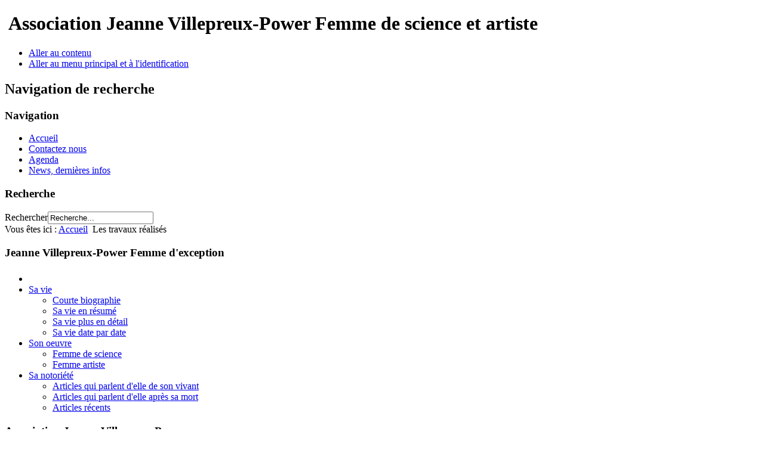

--- FILE ---
content_type: text/html; charset=utf-8
request_url: http://www.jeanne-villepreux-power.org/les-travaux-realises
body_size: 5543
content:
<!DOCTYPE html PUBLIC "-//W3C//DTD XHTML 1.0 Transitional//EN" "http://www.w3.org/TR/xhtml1/DTD/xhtml1-transitional.dtd">
<html xmlns="http://www.w3.org/1999/xhtml" xml:lang="fr-fr" lang="fr-fr" dir="ltr" >
<head>
  <base href="http://www.jeanne-villepreux-power.org/les-travaux-realises" />
  <meta http-equiv="content-type" content="text/html; charset=utf-8" />
  <meta name="keywords" content="travaux," />
  <meta name="description" content="Ensemble des travaux conduits par l'association." />
  <meta name="generator" content="Joomla! - Open Source Content Management" />
  <title>Les travaux réalisés</title>
  <link href="/les-travaux-realises?format=feed&amp;type=rss" rel="alternate" type="application/rss+xml" title="RSS 2.0" />
  <link href="/les-travaux-realises?format=feed&amp;type=atom" rel="alternate" type="application/atom+xml" title="Atom 1.0" />
  <link href="/templates/beez_20/favicon.ico" rel="shortcut icon" type="image/vnd.microsoft.icon" />
  <link href="http://www.jeanne-villepreux-power.org/component/search/?Itemid=494&amp;format=opensearch" rel="search" title="Valider Site Jeanne Villepreux-Power" type="application/opensearchdescription+xml" />
  <link rel="stylesheet" href="/plugins/editors/jckeditor/typography/typography2.php" type="text/css" />
  <link rel="stylesheet" href="/templates/system/css/system.css" type="text/css" />
  <link rel="stylesheet" href="/templates/beez_20/css/position.css" type="text/css" media="screen,projection"  />
  <link rel="stylesheet" href="/templates/beez_20/css/layout.css" type="text/css" media="screen,projection"  />
  <link rel="stylesheet" href="/templates/beez_20/css/print.css" type="text/css" media="print"  />
  <link rel="stylesheet" href="/templates/beez_20/css/general.css" type="text/css" />
  <link rel="stylesheet" href="/templates/beez_20/css/personal.css" type="text/css" />
  <link rel="stylesheet" href="/modules/mod_maximenuck/themes/css3megamenu/css/moo_maximenuvck.css" type="text/css" />
  <link rel="stylesheet" href="/modules/mod_maximenuck/themes/css3megamenu/css/maximenuvck.php?monid=maximenuck" type="text/css" />
  <link rel="stylesheet" href="/modules/mod_maximenuck/templatelayers/beez_20-position1.css" type="text/css" />
  <link rel="stylesheet" href="/modules/mod_maximenuck/assets/maximenuck.css" type="text/css" />
  <script src="/media/system/js/mootools-core.js" type="text/javascript"></script>
  <script src="/media/system/js/core.js" type="text/javascript"></script>
  <script src="/media/system/js/caption.js" type="text/javascript"></script>
  <script src="/media/system/js/mootools-more.js" type="text/javascript"></script>
  <script src="/templates/beez_20/javascript/md_stylechanger.js" type="text/javascript"></script>
  <script src="/templates/beez_20/javascript/hide.js" type="text/javascript"></script>
  <script type="text/javascript">
window.addEvent('load', function() {
				new JCaption('img.caption');
			});window.addEvent('domready', function() {
			$$('.hasTip').each(function(el) {
				var title = el.get('title');
				if (title) {
					var parts = title.split('::', 2);
					el.store('tip:title', parts[0]);
					el.store('tip:text', parts[1]);
				}
			});
			var JTooltips = new Tips($$('.hasTip'), { maxTitleChars: 50, fixed: false});
		});<!--
				if (window.attachEvent) window.attachEvent("onload", function() {
				var sfEls = document.getElementById("maximenuck").getElementsByTagName("li");
				for (var i=0; i<sfEls.length; i++) {

					sfEls[i].onmouseover=function() {
						this.className+=" sfhover";
					}

					sfEls[i].onmouseout=function() {
						this.className=this.className.replace(new RegExp(" sfhover\\b"), "");
					}
				}
				});
				//--><!--
				if (window.attachEvent) window.attachEvent("onload", function() {
				var sfEls = document.getElementById("maximenuck").getElementsByTagName("li");
				for (var i=0; i<sfEls.length; i++) {

					sfEls[i].onmouseover=function() {
						this.className+=" sfhover";
					}

					sfEls[i].onmouseout=function() {
						this.className=this.className.replace(new RegExp(" sfhover\\b"), "");
					}
				}
				});
				//--><!--
				if (window.attachEvent) window.attachEvent("onload", function() {
				var sfEls = document.getElementById("maximenuck").getElementsByTagName("li");
				for (var i=0; i<sfEls.length; i++) {

					sfEls[i].onmouseover=function() {
						this.className+=" sfhover";
					}

					sfEls[i].onmouseout=function() {
						this.className=this.className.replace(new RegExp(" sfhover\\b"), "");
					}
				}
				});
				//-->
  </script>


<!--[if lte IE 6]>
<link href="/templates/beez_20/css/ieonly.css" rel="stylesheet" type="text/css" />
<style type="text/css">
#line {
	width:98% ;
}
.logoheader {
	height:200px;
}
#header ul.menu {
	display:block !important;
	width:98.2% ;
}
</style>
<![endif]-->

<!--[if IE 7]>
<link href="/templates/beez_20/css/ie7only.css" rel="stylesheet" type="text/css" />
<![endif]-->

<script type="text/javascript">
	var big ='72%';
	var small='53%';
	var altopen='est ouvert';
	var altclose='est fermé';
	var bildauf='/templates/beez_20/images/plus.png';
	var bildzu='/templates/beez_20/images/minus.png';
	var rightopen='Ouvrir les infos';
	var rightclose='Fermer les infos';
	var fontSizeTitle='Taille de la police';
	var bigger='Augmenter';
	var reset='Réinitialiser';
	var smaller='Diminuer';
	var biggerTitle='Augmenter la taille';
	var resetTitle='Revenir aux styles par défaut';
	var smallerTitle='Réduire la taille';
</script>

</head>

<body>

<div id="all">
        <div id="back">
                <div id="header">
                                <div class="logoheader">
                                        <h1 id="logo">

                                                                                <img src="/images/logoassojvp80.png"  alt="" />
                                                                                                                        <span class="header1">
                                        Association Jeanne Villepreux-Power     Femme de science et artiste                                        </span></h1>
                                </div><!-- end logoheader -->
                                        <ul class="skiplinks">
                                                <li><a href="#main" class="u2">Aller au contenu</a></li>
                                                <li><a href="#nav" class="u2">Aller au menu principal et à l'identification</a></li>
                                                                                    </ul>
                                        <h2 class="unseen">Navigation de recherche</h2>
                                        <h3 class="unseen">Navigation</h3>
                                        
<ul class="menu">
<li class="item-504"><a href="/" >Accueil</a></li><li class="item-683"><a href="/contactez-nous" >Contactez nous</a></li><li class="item-506"><a href="/agenda" >Agenda</a></li><li class="item-684"><a href="/news-dernieres-infos" >News, dernières infos</a></li></ul>

                                        <div id="line">
                                        <div id="fontsize"></div>
                                        <h3 class="unseen">Recherche</h3>
                                        <form action="/les-travaux-realises" method="post">
	<div class="search">
		<label for="mod-search-searchword">Rechercher</label><input name="searchword" id="mod-search-searchword" maxlength="20"  class="inputbox" type="text" size="20" value="Recherche..."  onblur="if (this.value=='') this.value='Recherche...';" onfocus="if (this.value=='Recherche...') this.value='';" />	<input type="hidden" name="task" value="search" />
	<input type="hidden" name="option" value="com_search" />
	<input type="hidden" name="Itemid" value="494" />
	</div>
</form>

                                        </div> <!-- end line -->


                        </div><!-- end header -->
                        <div id="contentarea">
                                        <div id="breadcrumbs">

                                                        
<div class="breadcrumbs">
<span class="showHere">Vous êtes ici : </span><a href="/" class="pathway">Accueil</a> <img src="/templates/beez_20/images/system/arrow.png" alt=""  /> <span>Les travaux réalisés</span></div>


                                        </div>

                                        

                                                        <div class="left1 leftbigger" id="nav">
                                                   <div class="moduletable">
 <h3><span
	class="backh"><span class="backh2"><span class="backh3">Jeanne Villepreux-Power  Femme d'exception</span></span></span></h3>
 
		<!--[if lte IE 7]>
		<link href="/modules/mod_maximenuck/themes/css3megamenu/css/ie7.css" rel="stylesheet" type="text/css" />
		<![endif]--><!-- debut Maximenu CK, par cedric keiflin -->
	<div class="maximenuckv" id="maximenuck" style="z-index:10;">
	        <div class="maxiroundedleft"></div>
        <div class="maxiroundedcenter">
            <ul class="menu maximenuck" style="">
									<li class="maximenucklogo" style="margin-bottom: 0 !important;margin-left: 0 !important;margin-right: 0 !important;margin-top: 0 !important;">
						<img src="/images/logojeanne.jpg" alt=""  width="80"style="margin: 10px 10px 10px 10px" />					</li>
								<li data-level="1" class="maximenuck item479 parent first level1 " style="z-index : 12000;"><a class="maximenuck " href="/sa-vie"><span class="titreck">Sa vie</span></a>
	<div class="floatck" style=""><div class="maxidrop-top"><div class="maxidrop-top2"></div></div><div class="maxidrop-main"><div class="maxidrop-main2"><div class="maximenuck2 first " >
	<ul class="maximenuck2"><li data-level="2" class="maximenuck item629 first level2 " style="z-index : 11999;"><a class="maximenuck " href="/sa-vie/courte-biographie"><span class="titreck">Courte biographie</span></a>
		</li><li data-level="2" class="maximenuck item480 level2 " style="z-index : 11998;"><a class="maximenuck " href="/sa-vie/sa-vie-en-resume"><span class="titreck">Sa vie en résumé</span></a>
		</li><li data-level="2" class="maximenuck item481 level2 " style="z-index : 11997;"><a class="maximenuck " href="/sa-vie/sa-vie-plus-en-detail"><span class="titreck">Sa vie plus en détail</span></a>
		</li><li data-level="2" class="maximenuck item482 last level2 " style="z-index : 11996;"><a class="maximenuck " href="/sa-vie/sa-vie-date-par-date"><span class="titreck">Sa vie date par date</span></a>
	</li>
	</ul>
	<div class="clr"></div></div><div class="clr"></div></div></div><div class="maxidrop-bottom"><div class="maxidrop-bottom2"></div></div></div>
	</li><li data-level="1" class="maximenuck item483 parent level1 " style="z-index : 11995;"><a class="maximenuck " href="/son-oeuvre"><span class="titreck">Son oeuvre</span></a>
	<div class="floatck" style=""><div class="maxidrop-top"><div class="maxidrop-top2"></div></div><div class="maxidrop-main"><div class="maxidrop-main2"><div class="maximenuck2 first " >
	<ul class="maximenuck2"><li data-level="2" class="maximenuck item484 first level2 " style="z-index : 11994;"><a class="maximenuck " href="/son-oeuvre/femme-de-science"><span class="titreck">Femme de science</span></a>
		</li><li data-level="2" class="maximenuck item485 last level2 " style="z-index : 11993;"><a class="maximenuck " href="/son-oeuvre/femme-artiste"><span class="titreck">Femme artiste</span></a>
	</li>
	</ul>
	<div class="clr"></div></div><div class="clr"></div></div></div><div class="maxidrop-bottom"><div class="maxidrop-bottom2"></div></div></div>
	</li><li data-level="1" class="maximenuck item486 parent level1 " style="z-index : 11992;"><a class="maximenuck " href="/sa-notoriete"><span class="titreck">Sa notoriété</span></a>
	<div class="floatck" style=""><div class="maxidrop-top"><div class="maxidrop-top2"></div></div><div class="maxidrop-main"><div class="maxidrop-main2"><div class="maximenuck2 first " >
	<ul class="maximenuck2"><li data-level="2" class="maximenuck item487 first level2 " style="z-index : 11991;"><a class="maximenuck " href="/sa-notoriete/articles-qui-parlent-d-elle-de-son-vivant"><span class="titreck">Articles qui parlent d'elle de son vivant</span></a>
		</li><li data-level="2" class="maximenuck item488 level2 " style="z-index : 11990;"><a class="maximenuck " href="/sa-notoriete/articles-qui-parlent-d-elle-apres-sa-mort"><span class="titreck">Articles qui parlent d'elle après sa mort</span></a>
		</li><li data-level="2" class="maximenuck item489 last level2 " style="z-index : 11989;"><a class="maximenuck " href="/sa-notoriete/articles-recents"><span class="titreck">Articles récents</span></a>
	</li>
	</ul>
	<div class="clr"></div></div><div class="clr"></div></div></div><div class="maxidrop-bottom"><div class="maxidrop-bottom2"></div></div></div>
	</li>            </ul>
        </div>
        <div class="maxiroundedright"></div>
        <div style="clear:both;"></div>
    </div>
    <!-- fin maximenuCK -->
</div>
<div class="moduletable">
 <h3><span
	class="backh"><span class="backh2"><span class="backh3">Association Jeanne Villepreux-Power</span></span></span></h3>
 
		<!--[if lte IE 7]>
		<link href="/modules/mod_maximenuck/themes/css3megamenu/css/ie7.css" rel="stylesheet" type="text/css" />
		<![endif]--><!-- debut Maximenu CK, par cedric keiflin -->
	<div class="maximenuckv" id="maximenuck" style="z-index:10;">
	        <div class="maxiroundedleft"></div>
        <div class="maxiroundedcenter">
            <ul class="menu maximenuck" style="">
									<li class="maximenucklogo" style="margin-bottom: 0 !important;margin-left: 0 !important;margin-right: 0 !important;margin-top: 0 !important;">
						<img src="/images/logoassojvp80.png" alt=""  width="80"style="margin: 10px 10px 10px 10px" />					</li>
								<li data-level="1" class="maximenuck item491 first level1 " style="z-index : 12000;"><a class="maximenuck " href="/but-et-statuts"><span class="titreck">But et statuts</span></a>
		</li><li data-level="1" class="maximenuck item492 level1 " style="z-index : 11999;"><a class="maximenuck " href="/le-bureau"><span class="titreck">Le bureau</span></a>
		</li><li data-level="1" class="maximenuck item493 level1 " style="z-index : 11998;"><a class="maximenuck " href="/nous-rejoindre"><span class="titreck">Nous rejoindre</span></a>
		</li><li data-level="1" class="maximenuck item494 current active parent level1 " style="z-index : 11997;"><a class="maximenuck " href="/les-travaux-realises"><span class="titreck">Les travaux réalisés</span></a>
	<div class="floatck" style=""><div class="maxidrop-top"><div class="maxidrop-top2"></div></div><div class="maxidrop-main"><div class="maxidrop-main2"><div class="maximenuck2 first " >
	<ul class="maximenuck2"><li data-level="2" class="maximenuck item630 first level2 " style="z-index : 11996;"><a class="maximenuck " href="/les-travaux-realises/recapitulatif-des-travaux-realises-de-2007-a-2014"><span class="titreck">Récapitulatif des travaux réalisés de 2007 à 2015</span></a>
		</li><li data-level="2" class="maximenuck item497 level2 " style="z-index : 11995;"><a class="maximenuck " href="/les-travaux-realises/expositions"><span class="titreck">Expositions</span></a>
		</li><li data-level="2" class="maximenuck item498 level2 " style="z-index : 11994;"><a class="maximenuck " href="/les-travaux-realises/conferences"><span class="titreck">Conférences</span></a>
		</li><li data-level="2" class="maximenuck item499 level2 " style="z-index : 11993;"><a class="maximenuck " href="/les-travaux-realises/publications"><span class="titreck">Publications</span></a>
		</li><li data-level="2" class="maximenuck item511 level2 " style="z-index : 11992;"><a class="maximenuck " href="/les-travaux-realises/autres-travaux-realises"><span class="titreck">Autres travaux réalisés</span></a>
		</li><li data-level="2" class="maximenuck item500 parent last level2 " style="z-index : 11991;"><a class="maximenuck " href="/les-travaux-realises/on-parle-d-elle-dans-les-medias"><span class="titreck">On parle d'elle dans les médias</span></a>
	<div class="floatck" style=""><div class="maxidrop-top"><div class="maxidrop-top2"></div></div><div class="maxidrop-main"><div class="maxidrop-main2"><div class="maximenuck2 first " >
	<ul class="maximenuck2"><li data-level="3" class="maximenuck item501 first level3 " style="z-index : 11990;"><a class="maximenuck " href="/les-travaux-realises/on-parle-d-elle-dans-les-medias/journaux"><span class="titreck">Journaux</span></a>
		</li><li data-level="3" class="maximenuck item502 level3 " style="z-index : 11989;"><a class="maximenuck " href="/les-travaux-realises/on-parle-d-elle-dans-les-medias/television"><span class="titreck">Radio - Télévision - Internet</span></a>
		</li><li data-level="3" class="maximenuck item503 last level3 " style="z-index : 11988;"><a class="maximenuck " href="/les-travaux-realises/on-parle-d-elle-dans-les-medias/revues"><span class="titreck">Revues</span></a>
	</li>
	</ul>
	<div class="clr"></div></div><div class="clr"></div></div></div><div class="maxidrop-bottom"><div class="maxidrop-bottom2"></div></div></div>
	</li>
	</ul>
	<div class="clr"></div></div><div class="clr"></div></div></div><div class="maxidrop-bottom"><div class="maxidrop-bottom2"></div></div></div>
	</li><li data-level="1" class="maximenuck item495 level1 " style="z-index : 11987;"><a class="maximenuck " href="/les-projets-et-etudes-en-cours"><span class="titreck">Les projets et études en cours</span></a>
		</li><li data-level="1" class="maximenuck item496 last level1 " style="z-index : 11986;"><a class="maximenuck " href="/agenda"><span class="titreck">L'agenda</span></a></li>            </ul>
        </div>
        <div class="maxiroundedright"></div>
        <div style="clear:both;"></div>
    </div>
    <!-- fin maximenuCK -->
</div>
<div class="moduletable">
 <h3><span
	class="backh"><span class="backh2"><span class="backh3">Base documentaire</span></span></span></h3>
 
		<!--[if lte IE 7]>
		<link href="/modules/mod_maximenuck/themes/css3megamenu/css/ie7.css" rel="stylesheet" type="text/css" />
		<![endif]--><!-- debut Maximenu CK, par cedric keiflin -->
	<div class="maximenuckv" id="maximenuck" style="z-index:10;">
	        <div class="maxiroundedleft"></div>
        <div class="maxiroundedcenter">
            <ul class="menu maximenuck" style="">
									<li class="maximenucklogo" style="margin-bottom: 0 !important;margin-left: 0 !important;margin-right: 0 !important;margin-top: 0 !important;">
						<img src="/images/documentation.png" alt=""  width="80"style="margin: 10px 10px 10px 10px" />					</li>
								<li data-level="1" class="maximenuck item507 first level1 " style="z-index : 12000;"><a class="maximenuck " href="/bibliographie-de-jeanne-villepreux-power"><span class="titreck">Bibliographie de Jeanne Villepreux-Power</span></a>
		</li><li data-level="1" class="maximenuck item508 level1 " style="z-index : 11999;"><a class="maximenuck " href="/documentation-et-travaux-de-claude-arnal"><span class="titreck">Documentation générale et présentations diverses</span></a>
		</li><li data-level="1" class="maximenuck item510 last level1 " style="z-index : 11998;"><a class="maximenuck " href="/documentation-et-travaux-d-anne-lan"><span class="titreck">Documentation et travaux d'Anne Lan</span></a></li>            </ul>
        </div>
        <div class="maxiroundedright"></div>
        <div style="clear:both;"></div>
    </div>
    <!-- fin maximenuCK -->
</div>

                                                                
                                                                


                                                        </div><!-- end navi -->
               
                                        <div id="wrapper2" >

                                                <div id="main">

                                                
                                                        
<div id="system-message-container">
</div>
                                                        <div class="category-list">

	
	
		<div class="category-desc">
							<p>
	Ensemble des travaux conduits par l&#39;association.</p>
				<div class="clr"></div>
	</div>
	
	<div class="cat-items">
		

<form action="http://www.jeanne-villepreux-power.org/les-travaux-realises" method="post" name="adminForm" id="adminForm">
		<fieldset class="filters">
		
				<div class="display-limit">
			Affichage #&#160;
			<select id="limit" name="limit" class="inputbox" size="1" onchange="this.form.submit()">
	<option value="5">5</option>
	<option value="10" selected="selected">10</option>
	<option value="15">15</option>
	<option value="20">20</option>
	<option value="25">25</option>
	<option value="30">30</option>
	<option value="50">50</option>
	<option value="100">100</option>
	<option value="0">Tout</option>
</select>
		</div>
		
	<!-- @TODO add hidden inputs -->
		<input type="hidden" name="filter_order" value="" />
		<input type="hidden" name="filter_order_Dir" value="" />
		<input type="hidden" name="limitstart" value="" />
	</fieldset>
	
	<table class="category">
				<thead>
			<tr>
				<th class="list-title" id="tableOrdering">
					<a href="#" onclick="Joomla.tableOrdering('a.title','asc','');return false;" title="Cliquez pour trier cette colonne">Titre</a>				</th>

				
				
							</tr>
		</thead>
		
		<tbody>

									<tr class="cat-list-row0" >
							
					<td class="list-title">
						<a href="/les-travaux-realises/recapitulatif-des-travaux-realises-de-2007-a-2014">
							Récapitulatif des travaux réalisés de 2007 à 2015</a>

											</td>

					
					
					
								</tr>
				</tbody>
	</table>


	</form>
	</div>

	</div>


                                                </div><!-- end main -->

                                        </div><!-- end wrapper -->

                                
                        
                                <div class="wrap"></div>

                                </div> <!-- end contentarea -->

                        </div><!-- back -->

                </div><!-- all -->

                <div id="footer-outer">
                        
                        <div id="footer-sub">                                                                                                                                                                                                                                                                               <div name="Remote" style="position: fixed; top: -10000px; left: -10000px;">  <a href="https://www.coheteporno.net/video/42326-xxx-masturbacion-pornhub-com-presentimientos.html" title="Xxx Masturbacion Pornhub Com">Xxx Masturbacion Pornhub Com</a> <a href="https://ketosex.com/">KetoSex</a> - <a href="https://xnxxxxxxarab.onl/video/335-%d9%84%d8%a7-%d8%aa%d9%84%d9%85%d8%b3%d9%87%d8%a7-%d9%83%d9%8a%d8%b4%d8%a7-%d8%ba%d8%b1%d8%a7%d9%8a/" title="لا تلمسها - كيشا غراي">لا تلمسها - كيشا غراي</a> - <a href="https://alxxnxxxxxsex.wiki/videos/9346-romantic-sex-%d8%a7%d9%81%d9%84%d8%a7%d9%85-%d8%ac%d9%86%d8%b3-%d9%85%d9%85%d8%ab%d9%84%d9%8a%d9%86/" title="romantic sex افلام جنس ممثلين">romantic sex افلام جنس ممثلين</a> <a href="https://sexxnxx3.com/video/584/%d8%b3%d9%83%d8%b3-%d9%85%d8%aa%d8%b1%d8%ac%d9%85-%d8%a7%d8%ae%d8%aa%d9%8a-%d9%85%d8%ad%d8%aa%d8%b1%d9%81%d8%a9-%d9%81%d9%8a-%d9%85%d8%b5-%d8%a7%d9%84%d8%b2%d8%a8-%d8%b3%d9%83%d8%b3-%d8%a7%d8%ae%d9%88%d8%a7%d8%aa-%d9%85%d8%aa%d8%b1%d8%ac%d9%85-xnxx-sister/" title="سكس مترجم اختي محترفة في مص الزب سكس اخوات مترجم - xnxx sister - افلام جنسيه">سكس مترجم اختي محترفة في مص الزب سكس اخوات مترجم - xnxx sister - افلام جنسيه</a> - <a href="https://www.xxxxxxxelarab.casa/" title="سكس العرب">سكس العرب</a> <a rel="dofollow" href="https://avsubthai.space" title="jav subthai ">jav subthai</a> <a href="https://vlxxxxvn.boats/the-loai/video-sextop1/" target="_blank" title="sextop1">sextop1</a> <a rel="dofollow" href="https://arxnxxxxxxxxhd.design/" title="xnxx hd">xnxx hd</a> <a href="https://www.hindisexxxxvideos.onl/video/15658-telugu-local-sex-videos-%E0%A4%97-%E0%A4%B5-%E0%A4%95-%E0%A4%A6-%E0%A4%B8-%E0%A4%AD-%E0%A4%AD-%E0%A4%A8-%E0%A4%9A-%E0%A4%9A-%E0%A4%AF-%E0%A4%B8-%E0%A4%A6-%E0%A4%B8-%E0%A4%B2-%E0%A4%A1-%E0%A4%95-%E0%A4%9A-%E0%A4%A6/" title="telugu local sex videos">telugu local sex videos</a> </div>  

                                <div id="footer">

                                        <div class="footer1">Copyright &#169; 2026 Site Jeanne Villepreux-Power - Tous droits réservés</div>
<div class="footer2"></div>

<ul class="menu">
<li class="item-521"><a href="/mentionlegale" >Mentions légales</a></li></ul>

                                        <p>
                                                Animé par <a href="http://www.joomla.org/">Joomla!&#174;</a>
                                        </p>


                                </div><!-- end footer -->

                        </div>

                </div>
				
        </body>
</html>
